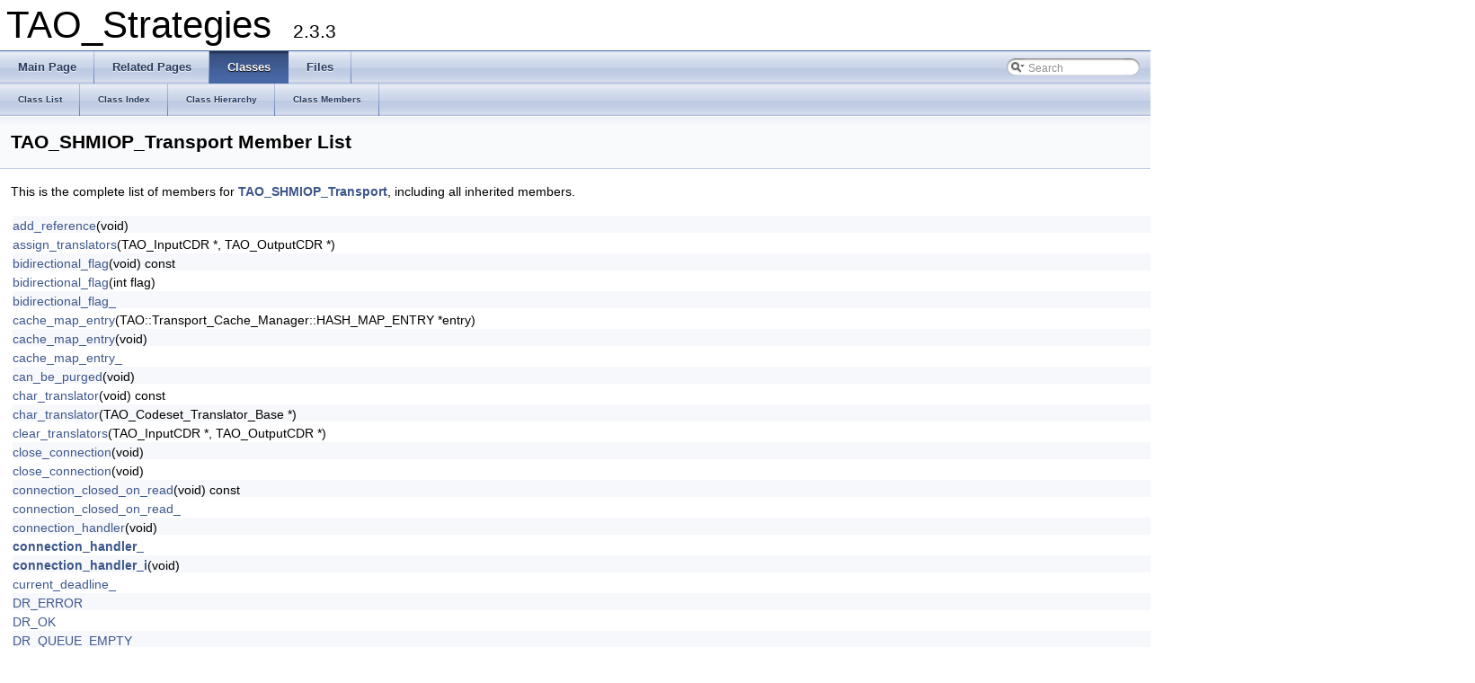

--- FILE ---
content_type: text/html
request_url: https://www.dre.vanderbilt.edu/Doxygen/6.3.3/html/libtao-doc/strategies/a00258.html
body_size: 6033
content:
<!DOCTYPE html PUBLIC "-//W3C//DTD XHTML 1.0 Transitional//EN" "http://www.w3.org/TR/xhtml1/DTD/xhtml1-transitional.dtd">
<html xmlns="http://www.w3.org/1999/xhtml">
<head>
<meta http-equiv="Content-Type" content="text/xhtml;charset=UTF-8"/>
<meta http-equiv="X-UA-Compatible" content="IE=9"/>
<meta name="generator" content="Doxygen 1.8.9.1"/>
<title>TAO_Strategies: Member List</title>
<link href="tabs.css" rel="stylesheet" type="text/css"/>
<script type="text/javascript" src="jquery.js"></script>
<script type="text/javascript" src="dynsections.js"></script>
<link href="search/search.css" rel="stylesheet" type="text/css"/>
<script type="text/javascript" src="search/searchdata.js"></script>
<script type="text/javascript" src="search/search.js"></script>
<script type="text/javascript">
  $(document).ready(function() { init_search(); });
</script>
<link href="doxygen.css" rel="stylesheet" type="text/css" />
</head>
<body>
<div id="top"><!-- do not remove this div, it is closed by doxygen! -->
<div id="titlearea">
<table cellspacing="0" cellpadding="0">
 <tbody>
 <tr style="height: 56px;">
  <td style="padding-left: 0.5em;">
   <div id="projectname">TAO_Strategies
   &#160;<span id="projectnumber">2.3.3</span>
   </div>
  </td>
 </tr>
 </tbody>
</table>
</div>
<!-- end header part -->
<!-- Generated by Doxygen 1.8.9.1 -->
<script type="text/javascript">
var searchBox = new SearchBox("searchBox", "search",false,'Search');
</script>
  <div id="navrow1" class="tabs">
    <ul class="tablist">
      <li><a href="index.html"><span>Main&#160;Page</span></a></li>
      <li><a href="pages.html"><span>Related&#160;Pages</span></a></li>
      <li class="current"><a href="annotated.html"><span>Classes</span></a></li>
      <li><a href="files.html"><span>Files</span></a></li>
      <li>
        <div id="MSearchBox" class="MSearchBoxInactive">
        <span class="left">
          <img id="MSearchSelect" src="search/mag_sel.png"
               onmouseover="return searchBox.OnSearchSelectShow()"
               onmouseout="return searchBox.OnSearchSelectHide()"
               alt=""/>
          <input type="text" id="MSearchField" value="Search" accesskey="S"
               onfocus="searchBox.OnSearchFieldFocus(true)" 
               onblur="searchBox.OnSearchFieldFocus(false)" 
               onkeyup="searchBox.OnSearchFieldChange(event)"/>
          </span><span class="right">
            <a id="MSearchClose" href="javascript:searchBox.CloseResultsWindow()"><img id="MSearchCloseImg" border="0" src="search/close.png" alt=""/></a>
          </span>
        </div>
      </li>
    </ul>
  </div>
  <div id="navrow2" class="tabs2">
    <ul class="tablist">
      <li><a href="annotated.html"><span>Class&#160;List</span></a></li>
      <li><a href="classes.html"><span>Class&#160;Index</span></a></li>
      <li><a href="inherits.html"><span>Class&#160;Hierarchy</span></a></li>
      <li><a href="functions.html"><span>Class&#160;Members</span></a></li>
    </ul>
  </div>
<!-- window showing the filter options -->
<div id="MSearchSelectWindow"
     onmouseover="return searchBox.OnSearchSelectShow()"
     onmouseout="return searchBox.OnSearchSelectHide()"
     onkeydown="return searchBox.OnSearchSelectKey(event)">
</div>

<!-- iframe showing the search results (closed by default) -->
<div id="MSearchResultsWindow">
<iframe src="javascript:void(0)" frameborder="0" 
        name="MSearchResults" id="MSearchResults">
</iframe>
</div>

</div><!-- top -->
<div class="header">
  <div class="headertitle">
<div class="title">TAO_SHMIOP_Transport Member List</div>  </div>
</div><!--header-->
<div class="contents">

<p>This is the complete list of members for <a class="el" href="a00039.html">TAO_SHMIOP_Transport</a>, including all inherited members.</p>
<table class="directory">
  <tr class="even"><td class="entry"><a class="elRef" doxygen="/home/build/doxygen/ATCD/ACE/html/libtao-doc/TAO.tag:../" href="../a00407.html#afb580f5a5acc9ec3719d1215cec2c668">add_reference</a>(void)</td><td class="entry"><a class="elRef" doxygen="/home/build/doxygen/ATCD/ACE/html/libtao-doc/TAO.tag:../" href="../a00407.html">TAO_Transport</a></td><td class="entry"></td></tr>
  <tr><td class="entry"><a class="elRef" doxygen="/home/build/doxygen/ATCD/ACE/html/libtao-doc/TAO.tag:../" href="../a00407.html#aa6d947ab16767255ecea37c843dd8a5e">assign_translators</a>(TAO_InputCDR *, TAO_OutputCDR *)</td><td class="entry"><a class="elRef" doxygen="/home/build/doxygen/ATCD/ACE/html/libtao-doc/TAO.tag:../" href="../a00407.html">TAO_Transport</a></td><td class="entry"></td></tr>
  <tr class="even"><td class="entry"><a class="elRef" doxygen="/home/build/doxygen/ATCD/ACE/html/libtao-doc/TAO.tag:../" href="../a00407.html#af9253e94ad3faa6a70ee8153f2122f8e">bidirectional_flag</a>(void) const </td><td class="entry"><a class="elRef" doxygen="/home/build/doxygen/ATCD/ACE/html/libtao-doc/TAO.tag:../" href="../a00407.html">TAO_Transport</a></td><td class="entry"></td></tr>
  <tr><td class="entry"><a class="elRef" doxygen="/home/build/doxygen/ATCD/ACE/html/libtao-doc/TAO.tag:../" href="../a00407.html#a1d64f3443855134a728513929dcbf1d2">bidirectional_flag</a>(int flag)</td><td class="entry"><a class="elRef" doxygen="/home/build/doxygen/ATCD/ACE/html/libtao-doc/TAO.tag:../" href="../a00407.html">TAO_Transport</a></td><td class="entry"></td></tr>
  <tr class="even"><td class="entry"><a class="elRef" doxygen="/home/build/doxygen/ATCD/ACE/html/libtao-doc/TAO.tag:../" href="../a00407.html#a446ed1711cbd1dbfabd22636bcbfb1b3">bidirectional_flag_</a></td><td class="entry"><a class="elRef" doxygen="/home/build/doxygen/ATCD/ACE/html/libtao-doc/TAO.tag:../" href="../a00407.html">TAO_Transport</a></td><td class="entry"><span class="mlabel">protected</span></td></tr>
  <tr><td class="entry"><a class="elRef" doxygen="/home/build/doxygen/ATCD/ACE/html/libtao-doc/TAO.tag:../" href="../a00407.html#a2bd717daaa840e35585d0926359b5019">cache_map_entry</a>(TAO::Transport_Cache_Manager::HASH_MAP_ENTRY *entry)</td><td class="entry"><a class="elRef" doxygen="/home/build/doxygen/ATCD/ACE/html/libtao-doc/TAO.tag:../" href="../a00407.html">TAO_Transport</a></td><td class="entry"></td></tr>
  <tr class="even"><td class="entry"><a class="elRef" doxygen="/home/build/doxygen/ATCD/ACE/html/libtao-doc/TAO.tag:../" href="../a00407.html#a28d55be768ccf484d3cbb14cc9d09acf">cache_map_entry</a>(void)</td><td class="entry"><a class="elRef" doxygen="/home/build/doxygen/ATCD/ACE/html/libtao-doc/TAO.tag:../" href="../a00407.html">TAO_Transport</a></td><td class="entry"></td></tr>
  <tr><td class="entry"><a class="elRef" doxygen="/home/build/doxygen/ATCD/ACE/html/libtao-doc/TAO.tag:../" href="../a00407.html#aebe40e1ff35c89f572c7aa4daded2d57">cache_map_entry_</a></td><td class="entry"><a class="elRef" doxygen="/home/build/doxygen/ATCD/ACE/html/libtao-doc/TAO.tag:../" href="../a00407.html">TAO_Transport</a></td><td class="entry"><span class="mlabel">protected</span></td></tr>
  <tr class="even"><td class="entry"><a class="elRef" doxygen="/home/build/doxygen/ATCD/ACE/html/libtao-doc/TAO.tag:../" href="../a00407.html#ab4d3b7bdbba561fe6944005e75ed0a9c">can_be_purged</a>(void)</td><td class="entry"><a class="elRef" doxygen="/home/build/doxygen/ATCD/ACE/html/libtao-doc/TAO.tag:../" href="../a00407.html">TAO_Transport</a></td><td class="entry"></td></tr>
  <tr><td class="entry"><a class="elRef" doxygen="/home/build/doxygen/ATCD/ACE/html/libtao-doc/TAO.tag:../" href="../a00407.html#a3c205994ad9e8f4b8f9d7ef721b85e80">char_translator</a>(void) const </td><td class="entry"><a class="elRef" doxygen="/home/build/doxygen/ATCD/ACE/html/libtao-doc/TAO.tag:../" href="../a00407.html">TAO_Transport</a></td><td class="entry"></td></tr>
  <tr class="even"><td class="entry"><a class="elRef" doxygen="/home/build/doxygen/ATCD/ACE/html/libtao-doc/TAO.tag:../" href="../a00407.html#a600504bc31091ab5b1ec11b7b5564cf3">char_translator</a>(TAO_Codeset_Translator_Base *)</td><td class="entry"><a class="elRef" doxygen="/home/build/doxygen/ATCD/ACE/html/libtao-doc/TAO.tag:../" href="../a00407.html">TAO_Transport</a></td><td class="entry"></td></tr>
  <tr><td class="entry"><a class="elRef" doxygen="/home/build/doxygen/ATCD/ACE/html/libtao-doc/TAO.tag:../" href="../a00407.html#a123b163ad7a27a32e8add5e489ef8e8e">clear_translators</a>(TAO_InputCDR *, TAO_OutputCDR *)</td><td class="entry"><a class="elRef" doxygen="/home/build/doxygen/ATCD/ACE/html/libtao-doc/TAO.tag:../" href="../a00407.html">TAO_Transport</a></td><td class="entry"></td></tr>
  <tr class="even"><td class="entry"><a class="elRef" doxygen="/home/build/doxygen/ATCD/ACE/html/libtao-doc/TAO.tag:../" href="../a00407.html#a8ca0eda78cd1741d2eec2a2d21a47476">close_connection</a>(void)</td><td class="entry"><a class="elRef" doxygen="/home/build/doxygen/ATCD/ACE/html/libtao-doc/TAO.tag:../" href="../a00407.html">TAO_Transport</a></td><td class="entry"><span class="mlabel">virtual</span></td></tr>
  <tr><td class="entry"><a class="elRef" doxygen="/home/build/doxygen/ATCD/ACE/html/libtao-doc/TAO.tag:../" href="../a00407.html#a8ca0eda78cd1741d2eec2a2d21a47476">close_connection</a>(void)</td><td class="entry"><a class="elRef" doxygen="/home/build/doxygen/ATCD/ACE/html/libtao-doc/TAO.tag:../" href="../a00407.html">TAO_Transport</a></td><td class="entry"><span class="mlabel">virtual</span></td></tr>
  <tr class="even"><td class="entry"><a class="elRef" doxygen="/home/build/doxygen/ATCD/ACE/html/libtao-doc/TAO.tag:../" href="../a00407.html#aabbdbb9e9bf044480a433a6b0cfd3323">connection_closed_on_read</a>(void) const </td><td class="entry"><a class="elRef" doxygen="/home/build/doxygen/ATCD/ACE/html/libtao-doc/TAO.tag:../" href="../a00407.html">TAO_Transport</a></td><td class="entry"></td></tr>
  <tr><td class="entry"><a class="elRef" doxygen="/home/build/doxygen/ATCD/ACE/html/libtao-doc/TAO.tag:../" href="../a00407.html#af1b8abe6ec855cc5761b57c9553f743c">connection_closed_on_read_</a></td><td class="entry"><a class="elRef" doxygen="/home/build/doxygen/ATCD/ACE/html/libtao-doc/TAO.tag:../" href="../a00407.html">TAO_Transport</a></td><td class="entry"><span class="mlabel">protected</span></td></tr>
  <tr class="even"><td class="entry"><a class="elRef" doxygen="/home/build/doxygen/ATCD/ACE/html/libtao-doc/TAO.tag:../" href="../a00407.html#a6b3e5240b2ce327eae164ceaac24c408">connection_handler</a>(void)</td><td class="entry"><a class="elRef" doxygen="/home/build/doxygen/ATCD/ACE/html/libtao-doc/TAO.tag:../" href="../a00407.html">TAO_Transport</a></td><td class="entry"></td></tr>
  <tr><td class="entry"><a class="el" href="a00039.html#a89fcd834601b2e05411dc76c5210944a">connection_handler_</a></td><td class="entry"><a class="el" href="a00039.html">TAO_SHMIOP_Transport</a></td><td class="entry"><span class="mlabel">private</span></td></tr>
  <tr class="even"><td class="entry"><a class="el" href="a00039.html#aff7e846118564af1e42e9d17f8ccc57e">connection_handler_i</a>(void)</td><td class="entry"><a class="el" href="a00039.html">TAO_SHMIOP_Transport</a></td><td class="entry"><span class="mlabel">protected</span><span class="mlabel">virtual</span></td></tr>
  <tr><td class="entry"><a class="elRef" doxygen="/home/build/doxygen/ATCD/ACE/html/libtao-doc/TAO.tag:../" href="../a00407.html#ab8eb4026546933807e065e2c3e97157a">current_deadline_</a></td><td class="entry"><a class="elRef" doxygen="/home/build/doxygen/ATCD/ACE/html/libtao-doc/TAO.tag:../" href="../a00407.html">TAO_Transport</a></td><td class="entry"><span class="mlabel">protected</span></td></tr>
  <tr class="even"><td class="entry"><a class="elRef" doxygen="/home/build/doxygen/ATCD/ACE/html/libtao-doc/TAO.tag:../" href="../a00407.html#ad66e4d018adc026cd7ee8ea419e1a071a642151921fbabc84ff0d5fdd2dbdbca7">DR_ERROR</a></td><td class="entry"><a class="elRef" doxygen="/home/build/doxygen/ATCD/ACE/html/libtao-doc/TAO.tag:../" href="../a00407.html">TAO_Transport</a></td><td class="entry"></td></tr>
  <tr><td class="entry"><a class="elRef" doxygen="/home/build/doxygen/ATCD/ACE/html/libtao-doc/TAO.tag:../" href="../a00407.html#ad66e4d018adc026cd7ee8ea419e1a071abccb666b0d5cfdff80cf540efc539679">DR_OK</a></td><td class="entry"><a class="elRef" doxygen="/home/build/doxygen/ATCD/ACE/html/libtao-doc/TAO.tag:../" href="../a00407.html">TAO_Transport</a></td><td class="entry"></td></tr>
  <tr class="even"><td class="entry"><a class="elRef" doxygen="/home/build/doxygen/ATCD/ACE/html/libtao-doc/TAO.tag:../" href="../a00407.html#ad66e4d018adc026cd7ee8ea419e1a071afefe3f4dedb3c8a491e2996746eb4e16">DR_QUEUE_EMPTY</a></td><td class="entry"><a class="elRef" doxygen="/home/build/doxygen/ATCD/ACE/html/libtao-doc/TAO.tag:../" href="../a00407.html">TAO_Transport</a></td><td class="entry"></td></tr>
  <tr><td class="entry"><a class="elRef" doxygen="/home/build/doxygen/ATCD/ACE/html/libtao-doc/TAO.tag:../" href="../a00407.html#ad66e4d018adc026cd7ee8ea419e1a071a4188cfe84afba2b59395280c71f59cba">DR_WOULDBLOCK</a></td><td class="entry"><a class="elRef" doxygen="/home/build/doxygen/ATCD/ACE/html/libtao-doc/TAO.tag:../" href="../a00407.html">TAO_Transport</a></td><td class="entry"></td></tr>
  <tr class="even"><td class="entry"><a class="elRef" doxygen="/home/build/doxygen/ATCD/ACE/html/libtao-doc/TAO.tag:../" href="../a00407.html#ad66e4d018adc026cd7ee8ea419e1a071">Drain_Result_Enum</a> enum name</td><td class="entry"><a class="elRef" doxygen="/home/build/doxygen/ATCD/ACE/html/libtao-doc/TAO.tag:../" href="../a00407.html">TAO_Transport</a></td><td class="entry"></td></tr>
  <tr><td class="entry"><a class="el" href="a00039.html#ae7d5fa9499e450668a1d04f5995ed1b4">event_handler_i</a>(void)</td><td class="entry"><a class="el" href="a00039.html">TAO_SHMIOP_Transport</a></td><td class="entry"><span class="mlabel">protected</span><span class="mlabel">virtual</span></td></tr>
  <tr class="even"><td class="entry"><a class="elRef" doxygen="/home/build/doxygen/ATCD/ACE/html/libtao-doc/TAO.tag:../" href="../a00407.html#a6c96955ef0fce05b775a52f97cb98e09">first_request</a>() const </td><td class="entry"><a class="elRef" doxygen="/home/build/doxygen/ATCD/ACE/html/libtao-doc/TAO.tag:../" href="../a00407.html">TAO_Transport</a></td><td class="entry"></td></tr>
  <tr><td class="entry"><a class="elRef" doxygen="/home/build/doxygen/ATCD/ACE/html/libtao-doc/TAO.tag:../" href="../a00407.html#a1f46173a86bb4dd6f66bf4ddf63c409f">first_request_sent</a>(bool flag=false)</td><td class="entry"><a class="elRef" doxygen="/home/build/doxygen/ATCD/ACE/html/libtao-doc/TAO.tag:../" href="../a00407.html">TAO_Transport</a></td><td class="entry"></td></tr>
  <tr class="even"><td class="entry"><a class="elRef" doxygen="/home/build/doxygen/ATCD/ACE/html/libtao-doc/TAO.tag:../" href="../a00407.html#a7f4634d632ab618307f307ad7e1d904c">flush_timer_id_</a></td><td class="entry"><a class="elRef" doxygen="/home/build/doxygen/ATCD/ACE/html/libtao-doc/TAO.tag:../" href="../a00407.html">TAO_Transport</a></td><td class="entry"><span class="mlabel">protected</span></td></tr>
  <tr><td class="entry"><a class="elRef" doxygen="/home/build/doxygen/ATCD/ACE/html/libtao-doc/TAO.tag:../" href="../a00407.html#a3ab58e9dfcd0cbb2bdb0aa62fcb4c669">format_queue_message</a>(TAO_OutputCDR &amp;stream, ACE_Time_Value *max_wait_time, TAO_Stub *stub)</td><td class="entry"><a class="elRef" doxygen="/home/build/doxygen/ATCD/ACE/html/libtao-doc/TAO.tag:../" href="../a00407.html">TAO_Transport</a></td><td class="entry"></td></tr>
  <tr class="even"><td class="entry"><a class="elRef" doxygen="/home/build/doxygen/ATCD/ACE/html/libtao-doc/TAO.tag:../" href="../a00407.html#a6013c1b834378770853caee2a8bfc837">generate_locate_request</a>(TAO_Target_Specification &amp;spec, TAO_Operation_Details &amp;opdetails, TAO_OutputCDR &amp;output)</td><td class="entry"><a class="elRef" doxygen="/home/build/doxygen/ATCD/ACE/html/libtao-doc/TAO.tag:../" href="../a00407.html">TAO_Transport</a></td><td class="entry"></td></tr>
  <tr><td class="entry"><a class="elRef" doxygen="/home/build/doxygen/ATCD/ACE/html/libtao-doc/TAO.tag:../" href="../a00407.html#ab406ae6320971cd41607bc078a3257ec">generate_request_header</a>(TAO_Operation_Details &amp;opd, TAO_Target_Specification &amp;spec, TAO_OutputCDR &amp;msg)</td><td class="entry"><a class="elRef" doxygen="/home/build/doxygen/ATCD/ACE/html/libtao-doc/TAO.tag:../" href="../a00407.html">TAO_Transport</a></td><td class="entry"><span class="mlabel">virtual</span></td></tr>
  <tr class="even"><td class="entry"><a class="el" href="a00039.html#ab7fc8cc02a4c9cd449710af359ddc6eb">handle_input</a>(TAO_Resume_Handle &amp;rh, ACE_Time_Value *max_wait_time)</td><td class="entry"><a class="el" href="a00039.html">TAO_SHMIOP_Transport</a></td><td class="entry"><span class="mlabel">protected</span><span class="mlabel">virtual</span></td></tr>
  <tr><td class="entry"><a class="elRef" doxygen="/home/build/doxygen/ATCD/ACE/html/libtao-doc/TAO.tag:../" href="../a00407.html#a0b3a5157f176a51348474e5483fe8cbe">handle_output</a>(TAO::Transport::Drain_Constraints const &amp;c)</td><td class="entry"><a class="elRef" doxygen="/home/build/doxygen/ATCD/ACE/html/libtao-doc/TAO.tag:../" href="../a00407.html">TAO_Transport</a></td><td class="entry"></td></tr>
  <tr class="even"><td class="entry"><a class="elRef" doxygen="/home/build/doxygen/ATCD/ACE/html/libtao-doc/TAO.tag:../" href="../a00407.html#a13afadc30a2075931b82add44c30c5ce">handle_timeout</a>(const ACE_Time_Value &amp;current_time, const void *act)</td><td class="entry"><a class="elRef" doxygen="/home/build/doxygen/ATCD/ACE/html/libtao-doc/TAO.tag:../" href="../a00407.html">TAO_Transport</a></td><td class="entry"></td></tr>
  <tr><td class="entry"><a class="elRef" doxygen="/home/build/doxygen/ATCD/ACE/html/libtao-doc/TAO.tag:../" href="../a00407.html#aeb836deca5e0fc94705835ec65512561">handler_lock_</a></td><td class="entry"><a class="elRef" doxygen="/home/build/doxygen/ATCD/ACE/html/libtao-doc/TAO.tag:../" href="../a00407.html">TAO_Transport</a></td><td class="entry"><span class="mlabel">protected</span></td></tr>
  <tr class="even"><td class="entry"><a class="elRef" doxygen="/home/build/doxygen/ATCD/ACE/html/libtao-doc/TAO.tag:../" href="../a00407.html#a23674a4afd9a8f32310979a0b0b749eb">head_</a></td><td class="entry"><a class="elRef" doxygen="/home/build/doxygen/ATCD/ACE/html/libtao-doc/TAO.tag:../" href="../a00407.html">TAO_Transport</a></td><td class="entry"><span class="mlabel">protected</span></td></tr>
  <tr><td class="entry"><a class="elRef" doxygen="/home/build/doxygen/ATCD/ACE/html/libtao-doc/TAO.tag:../" href="../a00407.html#ad5894fb9e90d771af7963f588b7c42f2">id</a>(void) const </td><td class="entry"><a class="elRef" doxygen="/home/build/doxygen/ATCD/ACE/html/libtao-doc/TAO.tag:../" href="../a00407.html">TAO_Transport</a></td><td class="entry"></td></tr>
  <tr class="even"><td class="entry"><a class="elRef" doxygen="/home/build/doxygen/ATCD/ACE/html/libtao-doc/TAO.tag:../" href="../a00407.html#abf9202264375e71c6ad2382c090689c8">id</a>(size_t id)</td><td class="entry"><a class="elRef" doxygen="/home/build/doxygen/ATCD/ACE/html/libtao-doc/TAO.tag:../" href="../a00407.html">TAO_Transport</a></td><td class="entry"></td></tr>
  <tr><td class="entry"><a class="elRef" doxygen="/home/build/doxygen/ATCD/ACE/html/libtao-doc/TAO.tag:../" href="../a00407.html#a4ef98117341759cc8a5d33cd67cff0a0">id_</a></td><td class="entry"><a class="elRef" doxygen="/home/build/doxygen/ATCD/ACE/html/libtao-doc/TAO.tag:../" href="../a00407.html">TAO_Transport</a></td><td class="entry"><span class="mlabel">protected</span></td></tr>
  <tr class="even"><td class="entry"><a class="elRef" doxygen="/home/build/doxygen/ATCD/ACE/html/libtao-doc/TAO.tag:../" href="../a00407.html#aeeac290a53dc9fb2710da17daf8c41df">idle_after_reply</a>(void)</td><td class="entry"><a class="elRef" doxygen="/home/build/doxygen/ATCD/ACE/html/libtao-doc/TAO.tag:../" href="../a00407.html">TAO_Transport</a></td><td class="entry"></td></tr>
  <tr><td class="entry"><a class="elRef" doxygen="/home/build/doxygen/ATCD/ACE/html/libtao-doc/TAO.tag:../" href="../a00407.html#aeeac290a53dc9fb2710da17daf8c41df">idle_after_reply</a>(void)</td><td class="entry"><a class="elRef" doxygen="/home/build/doxygen/ATCD/ACE/html/libtao-doc/TAO.tag:../" href="../a00407.html">TAO_Transport</a></td><td class="entry"></td></tr>
  <tr class="even"><td class="entry"><a class="elRef" doxygen="/home/build/doxygen/ATCD/ACE/html/libtao-doc/TAO.tag:../" href="../a00407.html#ac7bcb3fc270671cd190a7d89b19bf113">idle_after_send</a>(void)</td><td class="entry"><a class="elRef" doxygen="/home/build/doxygen/ATCD/ACE/html/libtao-doc/TAO.tag:../" href="../a00407.html">TAO_Transport</a></td><td class="entry"></td></tr>
  <tr><td class="entry"><a class="elRef" doxygen="/home/build/doxygen/ATCD/ACE/html/libtao-doc/TAO.tag:../" href="../a00407.html#ac7bcb3fc270671cd190a7d89b19bf113">idle_after_send</a>(void)</td><td class="entry"><a class="elRef" doxygen="/home/build/doxygen/ATCD/ACE/html/libtao-doc/TAO.tag:../" href="../a00407.html">TAO_Transport</a></td><td class="entry"></td></tr>
  <tr class="even"><td class="entry"><a class="elRef" doxygen="/home/build/doxygen/ATCD/ACE/html/libtao-doc/TAO.tag:../" href="../a00407.html#a30bde4b2262c9a40966bbeef87429d99">incoming_message_queue_</a></td><td class="entry"><a class="elRef" doxygen="/home/build/doxygen/ATCD/ACE/html/libtao-doc/TAO.tag:../" href="../a00407.html">TAO_Transport</a></td><td class="entry"><span class="mlabel">protected</span></td></tr>
  <tr><td class="entry"><a class="elRef" doxygen="/home/build/doxygen/ATCD/ACE/html/libtao-doc/TAO.tag:../" href="../a00407.html#a32a661967af68e78948d25cb3e281e9e">incoming_message_stack_</a></td><td class="entry"><a class="elRef" doxygen="/home/build/doxygen/ATCD/ACE/html/libtao-doc/TAO.tag:../" href="../a00407.html">TAO_Transport</a></td><td class="entry"><span class="mlabel">protected</span></td></tr>
  <tr class="even"><td class="entry"><a class="elRef" doxygen="/home/build/doxygen/ATCD/ACE/html/libtao-doc/TAO.tag:../" href="../a00407.html#a0d31ee300effb0be7d7ed7fa494b338d">io_timeout</a>(TAO::Transport::Drain_Constraints const &amp;dc) const </td><td class="entry"><a class="elRef" doxygen="/home/build/doxygen/ATCD/ACE/html/libtao-doc/TAO.tag:../" href="../a00407.html">TAO_Transport</a></td><td class="entry"><span class="mlabel">protected</span></td></tr>
  <tr><td class="entry"><a class="elRef" doxygen="/home/build/doxygen/ATCD/ACE/html/libtao-doc/TAO.tag:../" href="../a00407.html#ab85cf2c4f321f035f14350c4b8d2af90">is_connected</a>(void) const </td><td class="entry"><a class="elRef" doxygen="/home/build/doxygen/ATCD/ACE/html/libtao-doc/TAO.tag:../" href="../a00407.html">TAO_Transport</a></td><td class="entry"></td></tr>
  <tr class="even"><td class="entry"><a class="elRef" doxygen="/home/build/doxygen/ATCD/ACE/html/libtao-doc/TAO.tag:../" href="../a00407.html#acb48796b1761689dc192075713b6d73e">is_connected_</a></td><td class="entry"><a class="elRef" doxygen="/home/build/doxygen/ATCD/ACE/html/libtao-doc/TAO.tag:../" href="../a00407.html">TAO_Transport</a></td><td class="entry"><span class="mlabel">protected</span></td></tr>
  <tr><td class="entry"><a class="elRef" doxygen="/home/build/doxygen/ATCD/ACE/html/libtao-doc/TAO.tag:../" href="../a00407.html#a9a5ece726a4d46c6d080af6fc023ec56">is_tcs_set</a>() const </td><td class="entry"><a class="elRef" doxygen="/home/build/doxygen/ATCD/ACE/html/libtao-doc/TAO.tag:../" href="../a00407.html">TAO_Transport</a></td><td class="entry"></td></tr>
  <tr class="even"><td class="entry"><a class="elRef" doxygen="/home/build/doxygen/ATCD/ACE/html/libtao-doc/TAO.tag:../" href="../a00407.html#ada44c243cc25341cce9a2d97192e55f8">make_idle</a>(void)</td><td class="entry"><a class="elRef" doxygen="/home/build/doxygen/ATCD/ACE/html/libtao-doc/TAO.tag:../" href="../a00407.html">TAO_Transport</a></td><td class="entry"></td></tr>
  <tr><td class="entry"><a class="elRef" doxygen="/home/build/doxygen/ATCD/ACE/html/libtao-doc/TAO.tag:../" href="../a00407.html#ac6691657c7bd2e4594d303fd896412e4">messaging_init</a>(TAO_GIOP_Message_Version const &amp;version)</td><td class="entry"><a class="elRef" doxygen="/home/build/doxygen/ATCD/ACE/html/libtao-doc/TAO.tag:../" href="../a00407.html">TAO_Transport</a></td><td class="entry"></td></tr>
  <tr class="even"><td class="entry"><a class="elRef" doxygen="/home/build/doxygen/ATCD/ACE/html/libtao-doc/TAO.tag:../" href="../a00407.html#ae0094a485a553b93b16d5073a563e93e">messaging_object</a>(void)</td><td class="entry"><a class="elRef" doxygen="/home/build/doxygen/ATCD/ACE/html/libtao-doc/TAO.tag:../" href="../a00407.html">TAO_Transport</a></td><td class="entry"></td></tr>
  <tr><td class="entry"><a class="elRef" doxygen="/home/build/doxygen/ATCD/ACE/html/libtao-doc/TAO.tag:../" href="../a00407.html#ae0df9c767522aa49c76e28bf34e5e0da">notify_reactor_now</a>(void)</td><td class="entry"><a class="elRef" doxygen="/home/build/doxygen/ATCD/ACE/html/libtao-doc/TAO.tag:../" href="../a00407.html">TAO_Transport</a></td><td class="entry"><span class="mlabel">protected</span></td></tr>
  <tr class="even"><td class="entry"><a class="elRef" doxygen="/home/build/doxygen/ATCD/ACE/html/libtao-doc/TAO.tag:../" href="../a00407.html#a6e20f01d40122a6ba4a6932e313d9ed4">opened_as</a>(void) const </td><td class="entry"><a class="elRef" doxygen="/home/build/doxygen/ATCD/ACE/html/libtao-doc/TAO.tag:../" href="../a00407.html">TAO_Transport</a></td><td class="entry"></td></tr>
  <tr><td class="entry"><a class="elRef" doxygen="/home/build/doxygen/ATCD/ACE/html/libtao-doc/TAO.tag:../" href="../a00407.html#a3ad06ab948328c3b21f1e7e259f724ff">opened_as</a>(TAO::Connection_Role)</td><td class="entry"><a class="elRef" doxygen="/home/build/doxygen/ATCD/ACE/html/libtao-doc/TAO.tag:../" href="../a00407.html">TAO_Transport</a></td><td class="entry"></td></tr>
  <tr class="even"><td class="entry"><a class="elRef" doxygen="/home/build/doxygen/ATCD/ACE/html/libtao-doc/TAO.tag:../" href="../a00407.html#afe5d01ad846a69796543554f9967d691">opening_connection_role_</a></td><td class="entry"><a class="elRef" doxygen="/home/build/doxygen/ATCD/ACE/html/libtao-doc/TAO.tag:../" href="../a00407.html">TAO_Transport</a></td><td class="entry"><span class="mlabel">protected</span></td></tr>
  <tr><td class="entry"><a class="elRef" doxygen="/home/build/doxygen/ATCD/ACE/html/libtao-doc/TAO.tag:../" href="../a00407.html#ac6868015af7e53fd4ff3b31e5b796fea">orb_core</a>(void) const </td><td class="entry"><a class="elRef" doxygen="/home/build/doxygen/ATCD/ACE/html/libtao-doc/TAO.tag:../" href="../a00407.html">TAO_Transport</a></td><td class="entry"></td></tr>
  <tr class="even"><td class="entry"><a class="elRef" doxygen="/home/build/doxygen/ATCD/ACE/html/libtao-doc/TAO.tag:../" href="../a00407.html#a49e65002f4876e0ccf7e591c7051a5be">orb_core_</a></td><td class="entry"><a class="elRef" doxygen="/home/build/doxygen/ATCD/ACE/html/libtao-doc/TAO.tag:../" href="../a00407.html">TAO_Transport</a></td><td class="entry"><span class="mlabel">protected</span></td></tr>
  <tr><td class="entry"><a class="elRef" doxygen="/home/build/doxygen/ATCD/ACE/html/libtao-doc/TAO.tag:../" href="../a00407.html#a3593b868813dc0b588e04f0f6c2f9c81">out_stream</a>(void)</td><td class="entry"><a class="elRef" doxygen="/home/build/doxygen/ATCD/ACE/html/libtao-doc/TAO.tag:../" href="../a00407.html">TAO_Transport</a></td><td class="entry"></td></tr>
  <tr class="even"><td class="entry"><a class="elRef" doxygen="/home/build/doxygen/ATCD/ACE/html/libtao-doc/TAO.tag:../" href="../a00407.html#a6e0ee244bd65b3a2089d71e2d682fa57">output_cdr_lock</a>(void)</td><td class="entry"><a class="elRef" doxygen="/home/build/doxygen/ATCD/ACE/html/libtao-doc/TAO.tag:../" href="../a00407.html">TAO_Transport</a></td><td class="entry"></td></tr>
  <tr><td class="entry"><a class="elRef" doxygen="/home/build/doxygen/ATCD/ACE/html/libtao-doc/TAO.tag:../" href="../a00407.html#add2ffc570901b22ec9ed79d0f07571a1">post_connect_hook</a>(void)</td><td class="entry"><a class="elRef" doxygen="/home/build/doxygen/ATCD/ACE/html/libtao-doc/TAO.tag:../" href="../a00407.html">TAO_Transport</a></td><td class="entry"><span class="mlabel">virtual</span></td></tr>
  <tr class="even"><td class="entry"><a class="elRef" doxygen="/home/build/doxygen/ATCD/ACE/html/libtao-doc/TAO.tag:../" href="../a00407.html#a2ad05ec4ab1871f71ce076c10e8c54d4">post_open</a>(size_t id)</td><td class="entry"><a class="elRef" doxygen="/home/build/doxygen/ATCD/ACE/html/libtao-doc/TAO.tag:../" href="../a00407.html">TAO_Transport</a></td><td class="entry"></td></tr>
  <tr><td class="entry"><a class="elRef" doxygen="/home/build/doxygen/ATCD/ACE/html/libtao-doc/TAO.tag:../" href="../a00407.html#a606520ca4088a2d7aa08b41fbbada83d">pre_close</a>(void)</td><td class="entry"><a class="elRef" doxygen="/home/build/doxygen/ATCD/ACE/html/libtao-doc/TAO.tag:../" href="../a00407.html">TAO_Transport</a></td><td class="entry"></td></tr>
  <tr class="even"><td class="entry"><a class="elRef" doxygen="/home/build/doxygen/ATCD/ACE/html/libtao-doc/TAO.tag:../" href="../a00407.html#a91a9e8f60587f4f6b8b576652bcfdf18">process_parsed_messages</a>(TAO_Queued_Data *qd, TAO_Resume_Handle &amp;rh)</td><td class="entry"><a class="elRef" doxygen="/home/build/doxygen/ATCD/ACE/html/libtao-doc/TAO.tag:../" href="../a00407.html">TAO_Transport</a></td><td class="entry"><span class="mlabel">protected</span></td></tr>
  <tr><td class="entry"><a class="elRef" doxygen="/home/build/doxygen/ATCD/ACE/html/libtao-doc/TAO.tag:../" href="../a00407.html#a175905e8753d5dc9409bfc8b8c39183f">provide_blockable_handler</a>(TAO::Connection_Handler_Set &amp;handlers)</td><td class="entry"><a class="elRef" doxygen="/home/build/doxygen/ATCD/ACE/html/libtao-doc/TAO.tag:../" href="../a00407.html">TAO_Transport</a></td><td class="entry"></td></tr>
  <tr class="even"><td class="entry"><a class="elRef" doxygen="/home/build/doxygen/ATCD/ACE/html/libtao-doc/TAO.tag:../" href="../a00407.html#a679c32003578600442b6a52cd7646fce">provide_handler</a>(TAO::Connection_Handler_Set &amp;handlers)</td><td class="entry"><a class="elRef" doxygen="/home/build/doxygen/ATCD/ACE/html/libtao-doc/TAO.tag:../" href="../a00407.html">TAO_Transport</a></td><td class="entry"></td></tr>
  <tr><td class="entry"><a class="elRef" doxygen="/home/build/doxygen/ATCD/ACE/html/libtao-doc/TAO.tag:../" href="../a00407.html#aff2bf0696d03105e40b15ef5b809b5fc">purge_entry</a>(void)</td><td class="entry"><a class="elRef" doxygen="/home/build/doxygen/ATCD/ACE/html/libtao-doc/TAO.tag:../" href="../a00407.html">TAO_Transport</a></td><td class="entry"></td></tr>
  <tr class="even"><td class="entry"><a class="elRef" doxygen="/home/build/doxygen/ATCD/ACE/html/libtao-doc/TAO.tag:../" href="../a00407.html#a50bd4293d46353142eaa95bea4af95c3">purging_order</a>(void) const </td><td class="entry"><a class="elRef" doxygen="/home/build/doxygen/ATCD/ACE/html/libtao-doc/TAO.tag:../" href="../a00407.html">TAO_Transport</a></td><td class="entry"></td></tr>
  <tr><td class="entry"><a class="elRef" doxygen="/home/build/doxygen/ATCD/ACE/html/libtao-doc/TAO.tag:../" href="../a00407.html#a89ad11eaf34b89953ba4725ef9d98373">purging_order</a>(unsigned long value)</td><td class="entry"><a class="elRef" doxygen="/home/build/doxygen/ATCD/ACE/html/libtao-doc/TAO.tag:../" href="../a00407.html">TAO_Transport</a></td><td class="entry"></td></tr>
  <tr class="even"><td class="entry"><a class="elRef" doxygen="/home/build/doxygen/ATCD/ACE/html/libtao-doc/TAO.tag:../" href="../a00407.html#af953fc8cdbb6e23dc463dc150d7d212b">purging_order_</a></td><td class="entry"><a class="elRef" doxygen="/home/build/doxygen/ATCD/ACE/html/libtao-doc/TAO.tag:../" href="../a00407.html">TAO_Transport</a></td><td class="entry"><span class="mlabel">protected</span></td></tr>
  <tr><td class="entry"><a class="elRef" doxygen="/home/build/doxygen/ATCD/ACE/html/libtao-doc/TAO.tag:../" href="../a00407.html#a0305d33e4e81aaf84be224276bff8393">queue_is_empty</a>(void)</td><td class="entry"><a class="elRef" doxygen="/home/build/doxygen/ATCD/ACE/html/libtao-doc/TAO.tag:../" href="../a00407.html">TAO_Transport</a></td><td class="entry"></td></tr>
  <tr class="even"><td class="entry"><a class="elRef" doxygen="/home/build/doxygen/ATCD/ACE/html/libtao-doc/TAO.tag:../" href="../a00407.html#ae5eba9c6ac9e76b58bc1ca49887f3d4d">queue_message_i</a>(const ACE_Message_Block *message_block, ACE_Time_Value *max_wait_time, bool back=true)</td><td class="entry"><a class="elRef" doxygen="/home/build/doxygen/ATCD/ACE/html/libtao-doc/TAO.tag:../" href="../a00407.html">TAO_Transport</a></td><td class="entry"><span class="mlabel">protected</span></td></tr>
  <tr><td class="entry"><a class="elRef" doxygen="/home/build/doxygen/ATCD/ACE/html/libtao-doc/TAO.tag:../" href="../a00407.html#a753e0bba1588a6604e6a1fb1f04ebca1">recache_transport</a>(TAO_Transport_Descriptor_Interface *desc)</td><td class="entry"><a class="elRef" doxygen="/home/build/doxygen/ATCD/ACE/html/libtao-doc/TAO.tag:../" href="../a00407.html">TAO_Transport</a></td><td class="entry"></td></tr>
  <tr class="even"><td class="entry"><a class="el" href="a00039.html#a9150e1a75b72b0431a2a6607d076f5f6">recv</a>(char *buf, size_t len, const ACE_Time_Value *s=0)</td><td class="entry"><a class="el" href="a00039.html">TAO_SHMIOP_Transport</a></td><td class="entry"><span class="mlabel">protected</span><span class="mlabel">virtual</span></td></tr>
  <tr><td class="entry"><a class="elRef" doxygen="/home/build/doxygen/ATCD/ACE/html/libtao-doc/TAO.tag:../" href="../a00407.html#a714a048e0c20ff7f31e23562e5db5dd5">recv_buffer_size</a>(void) const </td><td class="entry"><a class="elRef" doxygen="/home/build/doxygen/ATCD/ACE/html/libtao-doc/TAO.tag:../" href="../a00407.html">TAO_Transport</a></td><td class="entry"></td></tr>
  <tr class="even"><td class="entry"><a class="elRef" doxygen="/home/build/doxygen/ATCD/ACE/html/libtao-doc/TAO.tag:../" href="../a00407.html#ac9a32a948a8ec4175a1c9b33ee5ce7c4">recv_buffer_size_</a></td><td class="entry"><a class="elRef" doxygen="/home/build/doxygen/ATCD/ACE/html/libtao-doc/TAO.tag:../" href="../a00407.html">TAO_Transport</a></td><td class="entry"><span class="mlabel">protected</span></td></tr>
  <tr><td class="entry"><a class="elRef" doxygen="/home/build/doxygen/ATCD/ACE/html/libtao-doc/TAO.tag:../" href="../a00407.html#a79b9e8005e92957e3dc4b3e388cf1601">register_handler</a>(void)</td><td class="entry"><a class="elRef" doxygen="/home/build/doxygen/ATCD/ACE/html/libtao-doc/TAO.tag:../" href="../a00407.html">TAO_Transport</a></td><td class="entry"><span class="mlabel">virtual</span></td></tr>
  <tr class="even"><td class="entry"><a class="elRef" doxygen="/home/build/doxygen/ATCD/ACE/html/libtao-doc/TAO.tag:../" href="../a00407.html#a9e5f4c728f6b609bb5c345a65d461e81">register_if_necessary</a>(void)</td><td class="entry"><a class="elRef" doxygen="/home/build/doxygen/ATCD/ACE/html/libtao-doc/TAO.tag:../" href="../a00407.html">TAO_Transport</a></td><td class="entry"></td></tr>
  <tr><td class="entry"><a class="elRef" doxygen="/home/build/doxygen/ATCD/ACE/html/libtao-doc/TAO.tag:../" href="../a00407.html#af3dc2976a90fd930660956e6291151d6">remove_handler</a>(void)</td><td class="entry"><a class="elRef" doxygen="/home/build/doxygen/ATCD/ACE/html/libtao-doc/TAO.tag:../" href="../a00407.html">TAO_Transport</a></td><td class="entry"><span class="mlabel">virtual</span></td></tr>
  <tr class="even"><td class="entry"><a class="elRef" doxygen="/home/build/doxygen/ATCD/ACE/html/libtao-doc/TAO.tag:../" href="../a00407.html#aa08c65207015e13c9d80aaf677d593a8">remove_reference</a>(void)</td><td class="entry"><a class="elRef" doxygen="/home/build/doxygen/ATCD/ACE/html/libtao-doc/TAO.tag:../" href="../a00407.html">TAO_Transport</a></td><td class="entry"></td></tr>
  <tr><td class="entry"><a class="el" href="a00039.html#a9dcde7538b10f2fbd128875748e51ec3">send</a>(iovec *iov, int iovcnt, size_t &amp;bytes_transferred, const ACE_Time_Value *timeout=0)</td><td class="entry"><a class="el" href="a00039.html">TAO_SHMIOP_Transport</a></td><td class="entry"><span class="mlabel">protected</span><span class="mlabel">virtual</span></td></tr>
  <tr class="even"><td class="entry"><a class="elRef" doxygen="/home/build/doxygen/ATCD/ACE/html/libtao-doc/TAO.tag:../" href="../a00407.html#a537425b31ec60cb13af211adcb7e2ea9">send_connection_closed_notifications</a>(void)</td><td class="entry"><a class="elRef" doxygen="/home/build/doxygen/ATCD/ACE/html/libtao-doc/TAO.tag:../" href="../a00407.html">TAO_Transport</a></td><td class="entry"></td></tr>
  <tr><td class="entry"><a class="el" href="a00039.html#a739281357f711333e5628589b50c4886">send_message</a>(TAO_OutputCDR &amp;stream, TAO_Stub *stub=0, TAO_ServerRequest *request=0, TAO_Message_Semantics message_semantics=TAO_Message_Semantics(), ACE_Time_Value *max_time_wait=0)</td><td class="entry"><a class="el" href="a00039.html">TAO_SHMIOP_Transport</a></td><td class="entry"><span class="mlabel">virtual</span></td></tr>
  <tr class="even"><td class="entry"><a class="elRef" doxygen="/home/build/doxygen/ATCD/ACE/html/libtao-doc/TAO.tag:../" href="../a00407.html#abe36b3124f56626a3ee6d22eaca8d5fd">send_message_block_chain</a>(const ACE_Message_Block *message_block, size_t &amp;bytes_transferred, ACE_Time_Value *max_wait_time=0)</td><td class="entry"><a class="elRef" doxygen="/home/build/doxygen/ATCD/ACE/html/libtao-doc/TAO.tag:../" href="../a00407.html">TAO_Transport</a></td><td class="entry"></td></tr>
  <tr><td class="entry"><a class="elRef" doxygen="/home/build/doxygen/ATCD/ACE/html/libtao-doc/TAO.tag:../" href="../a00407.html#aa82e6e4833dc620c80e1ec99f4a01094">send_message_block_chain_i</a>(const ACE_Message_Block *message_block, size_t &amp;bytes_transferred, TAO::Transport::Drain_Constraints const &amp;dc)</td><td class="entry"><a class="elRef" doxygen="/home/build/doxygen/ATCD/ACE/html/libtao-doc/TAO.tag:../" href="../a00407.html">TAO_Transport</a></td><td class="entry"></td></tr>
  <tr class="even"><td class="entry"><a class="elRef" doxygen="/home/build/doxygen/ATCD/ACE/html/libtao-doc/TAO.tag:../" href="../a00407.html#aed5cf72648df585bad9b54b12b46eaba">send_message_shared</a>(TAO_Stub *stub, TAO_Message_Semantics message_semantics, const ACE_Message_Block *message_block, ACE_Time_Value *max_wait_time)</td><td class="entry"><a class="elRef" doxygen="/home/build/doxygen/ATCD/ACE/html/libtao-doc/TAO.tag:../" href="../a00407.html">TAO_Transport</a></td><td class="entry"><span class="mlabel">virtual</span></td></tr>
  <tr><td class="entry"><a class="elRef" doxygen="/home/build/doxygen/ATCD/ACE/html/libtao-doc/TAO.tag:../" href="../a00407.html#a0ac054bd018c3a7d05f193ca77a0b2bd">send_message_shared_i</a>(TAO_Stub *stub, TAO_Message_Semantics message_semantics, const ACE_Message_Block *message_block, ACE_Time_Value *max_wait_time)</td><td class="entry"><a class="elRef" doxygen="/home/build/doxygen/ATCD/ACE/html/libtao-doc/TAO.tag:../" href="../a00407.html">TAO_Transport</a></td><td class="entry"><span class="mlabel">protected</span></td></tr>
  <tr class="even"><td class="entry"><a class="el" href="a00039.html#ab952bc878ce3d466758049992eb516aa">send_request</a>(TAO_Stub *stub, TAO_ORB_Core *orb_core, TAO_OutputCDR &amp;stream, TAO_Message_Semantics message_semantics, ACE_Time_Value *max_wait_time)</td><td class="entry"><a class="el" href="a00039.html">TAO_SHMIOP_Transport</a></td><td class="entry"><span class="mlabel">virtual</span></td></tr>
  <tr><td class="entry"><a class="elRef" doxygen="/home/build/doxygen/ATCD/ACE/html/libtao-doc/TAO.tag:../" href="../a00407.html#a63357b4304f5e4df4bacab889c1999ce">sent_byte_count</a>(void) const </td><td class="entry"><a class="elRef" doxygen="/home/build/doxygen/ATCD/ACE/html/libtao-doc/TAO.tag:../" href="../a00407.html">TAO_Transport</a></td><td class="entry"></td></tr>
  <tr class="even"><td class="entry"><a class="elRef" doxygen="/home/build/doxygen/ATCD/ACE/html/libtao-doc/TAO.tag:../" href="../a00407.html#ae399b478bc5aabf2c031304e71da980b">sent_byte_count_</a></td><td class="entry"><a class="elRef" doxygen="/home/build/doxygen/ATCD/ACE/html/libtao-doc/TAO.tag:../" href="../a00407.html">TAO_Transport</a></td><td class="entry"><span class="mlabel">protected</span></td></tr>
  <tr><td class="entry"><a class="elRef" doxygen="/home/build/doxygen/ATCD/ACE/html/libtao-doc/TAO.tag:../" href="../a00407.html#a9fc89b7a539a5db1f66ef37051aff618">set_bidir_context_info</a>(TAO_Operation_Details &amp;opdetails)</td><td class="entry"><a class="elRef" doxygen="/home/build/doxygen/ATCD/ACE/html/libtao-doc/TAO.tag:../" href="../a00407.html">TAO_Transport</a></td><td class="entry"><span class="mlabel">virtual</span></td></tr>
  <tr class="even"><td class="entry"><a class="elRef" doxygen="/home/build/doxygen/ATCD/ACE/html/libtao-doc/TAO.tag:../" href="../a00407.html#a0ba75256e26c89d647073af6d29fb39e">stats</a>(void) const </td><td class="entry"><a class="elRef" doxygen="/home/build/doxygen/ATCD/ACE/html/libtao-doc/TAO.tag:../" href="../a00407.html">TAO_Transport</a></td><td class="entry"></td></tr>
  <tr><td class="entry"><a class="elRef" doxygen="/home/build/doxygen/ATCD/ACE/html/libtao-doc/TAO.tag:../" href="../a00407.html#a3b80b30fa9d0427b2abe6a39f0dfc44b">tag</a>(void) const </td><td class="entry"><a class="elRef" doxygen="/home/build/doxygen/ATCD/ACE/html/libtao-doc/TAO.tag:../" href="../a00407.html">TAO_Transport</a></td><td class="entry"></td></tr>
  <tr class="even"><td class="entry"><a class="elRef" doxygen="/home/build/doxygen/ATCD/ACE/html/libtao-doc/TAO.tag:../" href="../a00407.html#abf290a08b0666481012a452a57af0245">tag_</a></td><td class="entry"><a class="elRef" doxygen="/home/build/doxygen/ATCD/ACE/html/libtao-doc/TAO.tag:../" href="../a00407.html">TAO_Transport</a></td><td class="entry"><span class="mlabel">protected</span></td></tr>
  <tr><td class="entry"><a class="elRef" doxygen="/home/build/doxygen/ATCD/ACE/html/libtao-doc/TAO.tag:../" href="../a00407.html#a835b42bfb0fa3772d2adc14dd5276648">tail_</a></td><td class="entry"><a class="elRef" doxygen="/home/build/doxygen/ATCD/ACE/html/libtao-doc/TAO.tag:../" href="../a00407.html">TAO_Transport</a></td><td class="entry"><span class="mlabel">protected</span></td></tr>
  <tr class="even"><td class="entry"><a class="el" href="a00039.html#ac167e7374253973b2509d2ef5d83ed59">TAO_SHMIOP_Transport</a>(TAO_SHMIOP_Connection_Handler *handler, TAO_ORB_Core *orb_core)</td><td class="entry"><a class="el" href="a00039.html">TAO_SHMIOP_Transport</a></td><td class="entry"></td></tr>
  <tr><td class="entry"><a class="elRef" doxygen="/home/build/doxygen/ATCD/ACE/html/libtao-doc/TAO.tag:../" href="../a00407.html#a0a0d03d5f1f08f11fdc16c30dbdd1c2c">TAO_Transport</a>(CORBA::ULong tag, TAO_ORB_Core *orb_core, size_t input_cdr_size=ACE_CDR::DEFAULT_BUFSIZE)</td><td class="entry"><a class="elRef" doxygen="/home/build/doxygen/ATCD/ACE/html/libtao-doc/TAO.tag:../" href="../a00407.html">TAO_Transport</a></td><td class="entry"></td></tr>
  <tr class="even"><td class="entry"><a class="elRef" doxygen="/home/build/doxygen/ATCD/ACE/html/libtao-doc/TAO.tag:../" href="../a00407.html#a55e95e9582483df38417f9039c371969">tear_listen_point_list</a>(TAO_InputCDR &amp;cdr)</td><td class="entry"><a class="elRef" doxygen="/home/build/doxygen/ATCD/ACE/html/libtao-doc/TAO.tag:../" href="../a00407.html">TAO_Transport</a></td><td class="entry"><span class="mlabel">virtual</span></td></tr>
  <tr><td class="entry"><a class="elRef" doxygen="/home/build/doxygen/ATCD/ACE/html/libtao-doc/TAO.tag:../" href="../a00407.html#adb5c93324924477ef32bc468251fc9d0">tms</a>(void) const </td><td class="entry"><a class="elRef" doxygen="/home/build/doxygen/ATCD/ACE/html/libtao-doc/TAO.tag:../" href="../a00407.html">TAO_Transport</a></td><td class="entry"></td></tr>
  <tr class="even"><td class="entry"><a class="elRef" doxygen="/home/build/doxygen/ATCD/ACE/html/libtao-doc/TAO.tag:../" href="../a00407.html#ae13cad45c9f2e4b77820e8bd8c2bc508">tms_</a></td><td class="entry"><a class="elRef" doxygen="/home/build/doxygen/ATCD/ACE/html/libtao-doc/TAO.tag:../" href="../a00407.html">TAO_Transport</a></td><td class="entry"><span class="mlabel">protected</span></td></tr>
  <tr><td class="entry"><a class="elRef" doxygen="/home/build/doxygen/ATCD/ACE/html/libtao-doc/TAO.tag:../" href="../a00407.html#aa7dfbd16c371cefee4bd4c782cfe7f1d">transport_timer_</a></td><td class="entry"><a class="elRef" doxygen="/home/build/doxygen/ATCD/ACE/html/libtao-doc/TAO.tag:../" href="../a00407.html">TAO_Transport</a></td><td class="entry"><span class="mlabel">protected</span></td></tr>
  <tr class="even"><td class="entry"><a class="elRef" doxygen="/home/build/doxygen/ATCD/ACE/html/libtao-doc/TAO.tag:../" href="../a00407.html#a52a80ec9f401146c50d375644a758f13">update_transport</a>(void)</td><td class="entry"><a class="elRef" doxygen="/home/build/doxygen/ATCD/ACE/html/libtao-doc/TAO.tag:../" href="../a00407.html">TAO_Transport</a></td><td class="entry"></td></tr>
  <tr><td class="entry"><a class="elRef" doxygen="/home/build/doxygen/ATCD/ACE/html/libtao-doc/TAO.tag:../" href="../a00407.html#a444e6a79b71125459d471fa1a36e30d4">wait_strategy</a>(void) const </td><td class="entry"><a class="elRef" doxygen="/home/build/doxygen/ATCD/ACE/html/libtao-doc/TAO.tag:../" href="../a00407.html">TAO_Transport</a></td><td class="entry"></td></tr>
  <tr class="even"><td class="entry"><a class="elRef" doxygen="/home/build/doxygen/ATCD/ACE/html/libtao-doc/TAO.tag:../" href="../a00407.html#ac0301fd5c5d72b53851f47728c1876ff">wchar_translator</a>(void) const </td><td class="entry"><a class="elRef" doxygen="/home/build/doxygen/ATCD/ACE/html/libtao-doc/TAO.tag:../" href="../a00407.html">TAO_Transport</a></td><td class="entry"></td></tr>
  <tr><td class="entry"><a class="elRef" doxygen="/home/build/doxygen/ATCD/ACE/html/libtao-doc/TAO.tag:../" href="../a00407.html#ae39749fd191121da3d2c0f2f7084c764">wchar_translator</a>(TAO_Codeset_Translator_Base *)</td><td class="entry"><a class="elRef" doxygen="/home/build/doxygen/ATCD/ACE/html/libtao-doc/TAO.tag:../" href="../a00407.html">TAO_Transport</a></td><td class="entry"></td></tr>
  <tr class="even"><td class="entry"><a class="elRef" doxygen="/home/build/doxygen/ATCD/ACE/html/libtao-doc/TAO.tag:../" href="../a00407.html#ac226624bfa8a56054d8c99521a457a03">ws_</a></td><td class="entry"><a class="elRef" doxygen="/home/build/doxygen/ATCD/ACE/html/libtao-doc/TAO.tag:../" href="../a00407.html">TAO_Transport</a></td><td class="entry"><span class="mlabel">protected</span></td></tr>
  <tr><td class="entry"><a class="el" href="a00039.html#a850dcceb53ccf2c3a9a88ae4e3f6b789">~TAO_SHMIOP_Transport</a>(void)</td><td class="entry"><a class="el" href="a00039.html">TAO_SHMIOP_Transport</a></td><td class="entry"></td></tr>
  <tr class="even"><td class="entry"><a class="elRef" doxygen="/home/build/doxygen/ATCD/ACE/html/libtao-doc/TAO.tag:../" href="../a00407.html#a06c021313f6d88b9cad027187fdf4efe">~TAO_Transport</a>(void)</td><td class="entry"><a class="elRef" doxygen="/home/build/doxygen/ATCD/ACE/html/libtao-doc/TAO.tag:../" href="../a00407.html">TAO_Transport</a></td><td class="entry"><span class="mlabel">virtual</span></td></tr>
</table></div><!-- contents -->
<!-- start footer part -->
<hr class="footer"/><address class="footer"><small>
Generated by &#160;<a href="http://www.doxygen.org/index.html">
<img class="footer" src="doxygen.png" alt="doxygen"/>
</a> 1.8.9.1
</small></address>
</body>
</html>


--- FILE ---
content_type: application/javascript
request_url: https://www.dre.vanderbilt.edu/Doxygen/6.3.3/html/libtao-doc/strategies/search/searchdata.js
body_size: 329
content:
var indexSectionsWithContent =
{
  0: "_abcdefghijklmnopqrstuvwxyz~",
  1: "_abcdefghiklmnoprstuvw",
  2: "acdgimopst",
  3: "abcdefghilmnopqrstuvwxz",
  4: "_abcdefghijklmnopqrstuvwyz~",
  5: "_abcdefghijklmnopqrstuvwxyz",
  6: "_abcdefghiklmnopqrstuvwx",
  7: "abcdefilmopqrstvw",
  8: "t",
  9: "acinotv",
  10: "t",
  11: "ahmtw"
};

var indexSectionNames =
{
  0: "all",
  1: "classes",
  2: "namespaces",
  3: "files",
  4: "functions",
  5: "variables",
  6: "typedefs",
  7: "enums",
  8: "enumvalues",
  9: "related",
  10: "defines",
  11: "pages"
};

var indexSectionLabels =
{
  0: "All",
  1: "Classes",
  2: "Namespaces",
  3: "Files",
  4: "Functions",
  5: "Variables",
  6: "Typedefs",
  7: "Enumerations",
  8: "Enumerator",
  9: "Friends",
  10: "Macros",
  11: "Pages"
};

